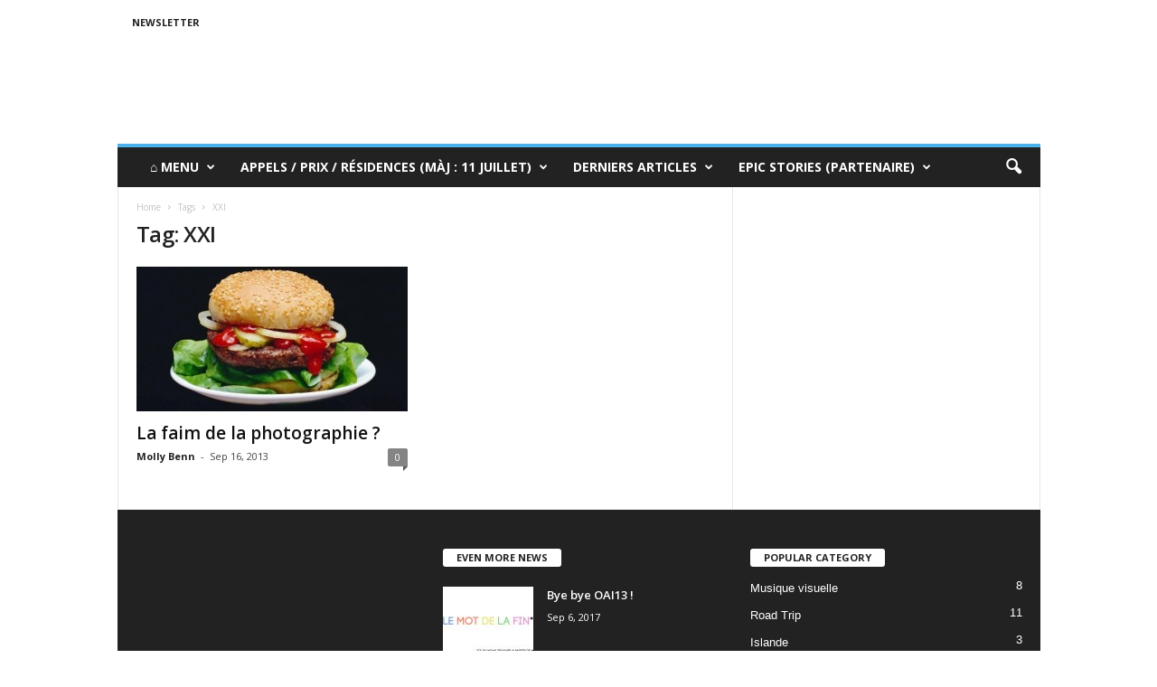

--- FILE ---
content_type: text/html; charset=UTF-8
request_url: https://www.oai13.com/tag/xxi/
body_size: 11573
content:
<!doctype html >
<!--[if IE 8]>    <html class="ie8" lang="fr-FR" prefix="og: http://ogp.me/ns#"> <![endif]-->
<!--[if IE 9]>    <html class="ie9" lang="fr-FR" prefix="og: http://ogp.me/ns#"> <![endif]-->
<!--[if gt IE 8]><!--> <html lang="fr-FR" prefix="og: http://ogp.me/ns#"> <!--<![endif]-->
<head>
    <title>XXI Archives - OAI13</title>
    <meta charset="UTF-8" />
    <meta name="viewport" content="width=device-width, initial-scale=1.0">
    <link rel="pingback" href="https://www.oai13.com/xmlrpc.php" />
    
<!-- This site is optimized with the Yoast SEO plugin v4.5 - https://yoast.com/wordpress/plugins/seo/ -->
<link rel="canonical" href="https://www.oai13.com/tag/xxi/" />
<meta property="og:locale" content="fr_FR" />
<meta property="og:type" content="object" />
<meta property="og:title" content="XXI Archives - OAI13" />
<meta property="og:url" content="https://www.oai13.com/tag/xxi/" />
<meta property="og:site_name" content="OAI13" />
<!-- / Yoast SEO plugin. -->

<link rel='dns-prefetch' href='//fonts.googleapis.com' />
<link rel='dns-prefetch' href='//s.w.org' />
<link rel="alternate" type="application/rss+xml" title="OAI13 &raquo; Flux" href="https://www.oai13.com/feed/" />
<link rel="alternate" type="application/rss+xml" title="OAI13 &raquo; Flux des commentaires" href="https://www.oai13.com/comments/feed/" />
<link rel="alternate" type="application/rss+xml" title="OAI13 &raquo; Flux de l’étiquette XXI" href="https://www.oai13.com/tag/xxi/feed/" />
		<script type="text/javascript">
			window._wpemojiSettings = {"baseUrl":"https:\/\/s.w.org\/images\/core\/emoji\/11.2.0\/72x72\/","ext":".png","svgUrl":"https:\/\/s.w.org\/images\/core\/emoji\/11.2.0\/svg\/","svgExt":".svg","source":{"concatemoji":"https:\/\/www.oai13.com\/wp-includes\/js\/wp-emoji-release.min.js?ver=1f7e84ba8439f31e1d36fb6bfc846f39"}};
			!function(e,a,t){var n,r,o,i=a.createElement("canvas"),p=i.getContext&&i.getContext("2d");function s(e,t){var a=String.fromCharCode;p.clearRect(0,0,i.width,i.height),p.fillText(a.apply(this,e),0,0);e=i.toDataURL();return p.clearRect(0,0,i.width,i.height),p.fillText(a.apply(this,t),0,0),e===i.toDataURL()}function c(e){var t=a.createElement("script");t.src=e,t.defer=t.type="text/javascript",a.getElementsByTagName("head")[0].appendChild(t)}for(o=Array("flag","emoji"),t.supports={everything:!0,everythingExceptFlag:!0},r=0;r<o.length;r++)t.supports[o[r]]=function(e){if(!p||!p.fillText)return!1;switch(p.textBaseline="top",p.font="600 32px Arial",e){case"flag":return s([55356,56826,55356,56819],[55356,56826,8203,55356,56819])?!1:!s([55356,57332,56128,56423,56128,56418,56128,56421,56128,56430,56128,56423,56128,56447],[55356,57332,8203,56128,56423,8203,56128,56418,8203,56128,56421,8203,56128,56430,8203,56128,56423,8203,56128,56447]);case"emoji":return!s([55358,56760,9792,65039],[55358,56760,8203,9792,65039])}return!1}(o[r]),t.supports.everything=t.supports.everything&&t.supports[o[r]],"flag"!==o[r]&&(t.supports.everythingExceptFlag=t.supports.everythingExceptFlag&&t.supports[o[r]]);t.supports.everythingExceptFlag=t.supports.everythingExceptFlag&&!t.supports.flag,t.DOMReady=!1,t.readyCallback=function(){t.DOMReady=!0},t.supports.everything||(n=function(){t.readyCallback()},a.addEventListener?(a.addEventListener("DOMContentLoaded",n,!1),e.addEventListener("load",n,!1)):(e.attachEvent("onload",n),a.attachEvent("onreadystatechange",function(){"complete"===a.readyState&&t.readyCallback()})),(n=t.source||{}).concatemoji?c(n.concatemoji):n.wpemoji&&n.twemoji&&(c(n.twemoji),c(n.wpemoji)))}(window,document,window._wpemojiSettings);
		</script>
		<style type="text/css">
img.wp-smiley,
img.emoji {
	display: inline !important;
	border: none !important;
	box-shadow: none !important;
	height: 1em !important;
	width: 1em !important;
	margin: 0 .07em !important;
	vertical-align: -0.1em !important;
	background: none !important;
	padding: 0 !important;
}
</style>
	<link rel='stylesheet' id='wp-block-library-css'  href='https://www.oai13.com/wp-includes/css/dist/block-library/style.min.css?ver=1f7e84ba8439f31e1d36fb6bfc846f39' type='text/css' media='all' />
<link rel='stylesheet' id='layerslider-css'  href='https://www.oai13.com/wp-content/plugins/LayerSlider/static/css/layerslider.css?ver=5.6.10' type='text/css' media='all' />
<link rel='stylesheet' id='ls-google-fonts-css'  href='https://fonts.googleapis.com/css?family=Lato:100,300,regular,700,900%7COpen+Sans:300%7CIndie+Flower:regular%7COswald:300,regular,700&#038;subset=latin%2Clatin-ext' type='text/css' media='all' />
<link rel='stylesheet' id='contact-form-7-css'  href='https://www.oai13.com/wp-content/plugins/contact-form-7/includes/css/styles.css?ver=4.7' type='text/css' media='all' />
<link rel='stylesheet' id='dot-irecommendthis-css'  href='https://www.oai13.com/wp-content/plugins/i-recommend-this/css/dot-irecommendthis-heart.css?ver=1f7e84ba8439f31e1d36fb6bfc846f39' type='text/css' media='all' />
<link rel='stylesheet' id='rs-plugin-settings-css'  href='https://www.oai13.com/wp-content/plugins/revslider/public/assets/css/settings.css?ver=5.2.6' type='text/css' media='all' />
<style id='rs-plugin-settings-inline-css' type='text/css'>
#rs-demo-id {}
</style>
<link rel='stylesheet' id='woocommerce-layout-css'  href='//www.oai13.com/wp-content/plugins/woocommerce/assets/css/woocommerce-layout.css?ver=2.6.14' type='text/css' media='all' />
<link rel='stylesheet' id='woocommerce-smallscreen-css'  href='//www.oai13.com/wp-content/plugins/woocommerce/assets/css/woocommerce-smallscreen.css?ver=2.6.14' type='text/css' media='only screen and (max-width: 768px)' />
<link rel='stylesheet' id='woocommerce-general-css'  href='//www.oai13.com/wp-content/plugins/woocommerce/assets/css/woocommerce.css?ver=2.6.14' type='text/css' media='all' />
<link rel='stylesheet' id='dlm-frontend-css'  href='https://www.oai13.com/wp-content/plugins/download-monitor/assets/css/frontend.css?ver=1f7e84ba8439f31e1d36fb6bfc846f39' type='text/css' media='all' />
<link rel='stylesheet' id='google_font_open_sans-css'  href='https://fonts.googleapis.com/css?family=Open+Sans%3A300%2C400%2C600%2C700&#038;ver=1f7e84ba8439f31e1d36fb6bfc846f39' type='text/css' media='all' />
<link rel='stylesheet' id='google_font_roboto_cond-css'  href='https://fonts.googleapis.com/css?family=Roboto%3A400%2C300%2C700%2C700italic%2C400italic%2C300italic&#038;ver=1f7e84ba8439f31e1d36fb6bfc846f39' type='text/css' media='all' />
<link rel='stylesheet' id='js_composer_front-css'  href='https://www.oai13.com/wp-content/plugins/uncode-js_composer/assets/css/js_composer.min.css?ver=4.12.1' type='text/css' media='all' />
<link rel='stylesheet' id='td-theme-css'  href='https://www.oai13.com/wp-content/themes/Newsmag/style.css?ver=3.3.1' type='text/css' media='all' />
<link rel='stylesheet' id='td-theme-woo-css'  href='https://www.oai13.com/wp-content/themes/Newsmag/style-woocommerce.css?ver=3.3.1' type='text/css' media='all' />
<script type='text/javascript' src='https://www.oai13.com/wp-includes/js/jquery/jquery.js?ver=1.12.4'></script>
<script type='text/javascript' src='https://www.oai13.com/wp-includes/js/jquery/jquery-migrate.min.js?ver=1.4.1'></script>
<script type='text/javascript' src='https://www.oai13.com/wp-content/plugins/LayerSlider/static/js/greensock.js?ver=1.11.8'></script>
<script type='text/javascript'>
/* <![CDATA[ */
var LS_Meta = {"v":"5.6.10"};
/* ]]> */
</script>
<script type='text/javascript' src='https://www.oai13.com/wp-content/plugins/LayerSlider/static/js/layerslider.kreaturamedia.jquery.js?ver=5.6.10'></script>
<script type='text/javascript' src='https://www.oai13.com/wp-content/plugins/LayerSlider/static/js/layerslider.transitions.js?ver=5.6.10'></script>
<script type='text/javascript' src='https://www.oai13.com/wp-content/plugins/revslider/public/assets/js/jquery.themepunch.tools.min.js?ver=5.2.6'></script>
<script type='text/javascript' src='https://www.oai13.com/wp-content/plugins/revslider/public/assets/js/jquery.themepunch.revolution.min.js?ver=5.2.6'></script>
<script type='text/javascript'>
/* <![CDATA[ */
var wc_add_to_cart_params = {"ajax_url":"\/wp-admin\/admin-ajax.php","wc_ajax_url":"\/tag\/xxi\/?wc-ajax=%%endpoint%%","i18n_view_cart":"Voir Panier","cart_url":"https:\/\/www.oai13.com","is_cart":"","cart_redirect_after_add":"no"};
/* ]]> */
</script>
<script type='text/javascript' src='//www.oai13.com/wp-content/plugins/woocommerce/assets/js/frontend/add-to-cart.min.js?ver=2.6.14'></script>
<script type='text/javascript' src='https://www.oai13.com/wp-content/plugins/uncode-js_composer/assets/js/vendors/woocommerce-add-to-cart.js?ver=4.12.1'></script>
<meta name="generator" content="Powered by LayerSlider 5.6.10 - Multi-Purpose, Responsive, Parallax, Mobile-Friendly Slider Plugin for WordPress." />
<!-- LayerSlider updates and docs at: https://kreaturamedia.com/layerslider-responsive-wordpress-slider-plugin/ -->
<link rel='https://api.w.org/' href='https://www.oai13.com/wp-json/' />
<link rel="EditURI" type="application/rsd+xml" title="RSD" href="https://www.oai13.com/xmlrpc.php?rsd" />
<link rel="wlwmanifest" type="application/wlwmanifest+xml" href="https://www.oai13.com/wp-includes/wlwmanifest.xml" /> 

<!--[if lt IE 9]><script src="https://html5shim.googlecode.com/svn/trunk/html5.js"></script><![endif]-->
    <meta name="generator" content="Powered by Visual Composer - drag and drop page builder for WordPress."/>
<!--[if lte IE 9]><link rel="stylesheet" type="text/css" href="https://www.oai13.com/wp-content/plugins/uncode-js_composer/assets/css/vc_lte_ie9.min.css" media="screen"><![endif]--><!--[if IE  8]><link rel="stylesheet" type="text/css" href="https://www.oai13.com/wp-content/plugins/uncode-js_composer/assets/css/vc-ie8.min.css" media="screen"><![endif]--><meta name="generator" content="Powered by Slider Revolution 5.2.6 - responsive, Mobile-Friendly Slider Plugin for WordPress with comfortable drag and drop interface." />

<!-- JS generated by theme -->

<script>
    
    

	    var tdBlocksArray = []; //here we store all the items for the current page

	    //td_block class - each ajax block uses a object of this class for requests
	    function tdBlock() {
		    this.id = '';
		    this.block_type = 1; //block type id (1-234 etc)
		    this.atts = '';
		    this.td_column_number = '';
		    this.td_current_page = 1; //
		    this.post_count = 0; //from wp
		    this.found_posts = 0; //from wp
		    this.max_num_pages = 0; //from wp
		    this.td_filter_value = ''; //current live filter value
		    this.is_ajax_running = false;
		    this.td_user_action = ''; // load more or infinite loader (used by the animation)
		    this.header_color = '';
		    this.ajax_pagination_infinite_stop = ''; //show load more at page x
	    }


        // td_js_generator - mini detector
        (function(){
            var htmlTag = document.getElementsByTagName("html")[0];

            if ( navigator.userAgent.indexOf("MSIE 10.0") > -1 ) {
                htmlTag.className += ' ie10';
            }

            if ( !!navigator.userAgent.match(/Trident.*rv\:11\./) ) {
                htmlTag.className += ' ie11';
            }

            if ( /(iPad|iPhone|iPod)/g.test(navigator.userAgent) ) {
                htmlTag.className += ' td-md-is-ios';
            }

            var user_agent = navigator.userAgent.toLowerCase();
            if ( user_agent.indexOf("android") > -1 ) {
                htmlTag.className += ' td-md-is-android';
            }

            if ( -1 !== navigator.userAgent.indexOf('Mac OS X')  ) {
                htmlTag.className += ' td-md-is-os-x';
            }

            if ( /chrom(e|ium)/.test(navigator.userAgent.toLowerCase()) ) {
               htmlTag.className += ' td-md-is-chrome';
            }

            if ( -1 !== navigator.userAgent.indexOf('Firefox') ) {
                htmlTag.className += ' td-md-is-firefox';
            }

            if ( -1 !== navigator.userAgent.indexOf('Safari') && -1 === navigator.userAgent.indexOf('Chrome') ) {
                htmlTag.className += ' td-md-is-safari';
            }

            if( -1 !== navigator.userAgent.indexOf('IEMobile') ){
                htmlTag.className += ' td-md-is-iemobile';
            }

        })();




        var tdLocalCache = {};

        ( function () {
            "use strict";

            tdLocalCache = {
                data: {},
                remove: function (resource_id) {
                    delete tdLocalCache.data[resource_id];
                },
                exist: function (resource_id) {
                    return tdLocalCache.data.hasOwnProperty(resource_id) && tdLocalCache.data[resource_id] !== null;
                },
                get: function (resource_id) {
                    return tdLocalCache.data[resource_id];
                },
                set: function (resource_id, cachedData) {
                    tdLocalCache.remove(resource_id);
                    tdLocalCache.data[resource_id] = cachedData;
                }
            };
        })();

    
    
var td_viewport_interval_list=[{"limitBottom":767,"sidebarWidth":251},{"limitBottom":1023,"sidebarWidth":339}];
var td_animation_stack_effect="type0";
var tds_animation_stack=true;
var td_animation_stack_specific_selectors=".entry-thumb, img";
var td_animation_stack_general_selectors=".td-animation-stack img, .post img";
var td_ajax_url="https:\/\/www.oai13.com\/wp-admin\/admin-ajax.php?td_theme_name=Newsmag&v=3.3.1";
var td_get_template_directory_uri="https:\/\/www.oai13.com\/wp-content\/themes\/Newsmag";
var tds_snap_menu="";
var tds_logo_on_sticky="";
var tds_header_style="";
var td_please_wait="Please wait...";
var td_email_user_pass_incorrect="User or password incorrect!";
var td_email_user_incorrect="Email or username incorrect!";
var td_email_incorrect="Email incorrect!";
var tds_more_articles_on_post_enable="";
var tds_more_articles_on_post_time_to_wait="";
var tds_more_articles_on_post_pages_distance_from_top=0;
var tds_theme_color_site_wide="#4db2ec";
var tds_smart_sidebar="";
var tdThemeName="Newsmag";
var td_magnific_popup_translation_tPrev="Previous (Left arrow key)";
var td_magnific_popup_translation_tNext="Next (Right arrow key)";
var td_magnific_popup_translation_tCounter="%curr% of %total%";
var td_magnific_popup_translation_ajax_tError="The content from %url% could not be loaded.";
var td_magnific_popup_translation_image_tError="The image #%curr% could not be loaded.";
var td_ad_background_click_link="";
var td_ad_background_click_target="";
</script>

<noscript><style type="text/css"> .wpb_animate_when_almost_visible { opacity: 1; }</style></noscript></head>

<body class="archive tag tag-xxi tag-951 wpb-js-composer js-comp-ver-4.12.1 vc_responsive td-animation-stack-type0 td-full-layout" itemscope="itemscope" itemtype="https://schema.org/WebPage">

        <div class="td-scroll-up"><i class="td-icon-menu-up"></i></div>

    <div class="td-menu-background"></div>
<div id="td-mobile-nav">
    <div class="td-mobile-container">
        <!-- mobile menu top section -->
        <div class="td-menu-socials-wrap">
            <!-- socials -->
            <div class="td-menu-socials">
                            </div>
            <!-- close button -->
            <div class="td-mobile-close">
                <a href="#"><i class="td-icon-close-mobile"></i></a>
            </div>
        </div>

        <!-- login section -->
        
        <!-- menu section -->
        <div class="td-mobile-content">
            <div class="menu-menu-principal-herite-container"><ul id="menu-menu-principal-herite" class="td-mobile-main-menu"><li id="menu-item-29632" class="menu-item menu-item-type-custom menu-item-object-custom menu-item-has-children menu-item-first menu-item-29632"><a>⌂ Menu<i class="td-icon-menu-right td-element-after"></i></a>
<ul class="sub-menu">
	<li id="menu-item-33129" class="menu-item menu-item-type-custom menu-item-object-custom menu-item-33129"><a href="http://www.oai13.com/?s=">Tous les articles</a></li>
	<li id="menu-item-29635" class="menu-item menu-item-type-taxonomy menu-item-object-category menu-item-29635"><a href="https://www.oai13.com/category/portfolio/">Portfolios</a></li>
	<li id="menu-item-29636" class="menu-item menu-item-type-taxonomy menu-item-object-category menu-item-29636"><a href="https://www.oai13.com/category/plans-pros/">Plans Pros</a></li>
	<li id="menu-item-29634" class="menu-item menu-item-type-taxonomy menu-item-object-category menu-item-29634"><a href="https://www.oai13.com/category/focus/livre/">Livres Photo</a></li>
	<li id="menu-item-30006" class="menu-item menu-item-type-taxonomy menu-item-object-category menu-item-30006"><a href="https://www.oai13.com/category/dossiers/">Dossiers</a></li>
	<li id="menu-item-29984" class="menu-item menu-item-type-taxonomy menu-item-object-category menu-item-29984"><a href="https://www.oai13.com/category/la-question-photo/">La Question Photo</a></li>
</ul>
</li>
<li id="menu-item-37003" class="menu-item menu-item-type-custom menu-item-object-custom menu-item-has-children menu-item-37003"><a>Appels / Prix / Résidences (MàJ : 11 juillet)<i class="td-icon-menu-right td-element-after"></i></a>
<ul class="sub-menu">
	<li id="menu-item-34257" class="menu-item menu-item-type-custom menu-item-object-custom menu-item-34257"><a href="http://mailchi.mp/ourageis13/appels-et-prix-pour-photographes-pp164-853929?e=5929e7a8c9">Plans Pros du 11/07/17</a></li>
	<li id="menu-item-30008" class="menu-item menu-item-type-post_type menu-item-object-page menu-item-30008"><a href="https://www.oai13.com/newsletter/">>> S&rsquo;abonner (gratuit)</a></li>
</ul>
</li>
<li id="menu-item-36060" class="menu-item menu-item-type-taxonomy menu-item-object-category menu-item-has-children menu-item-36060"><a href="https://www.oai13.com/category/le-dossier-photo/">Derniers Articles<i class="td-icon-menu-right td-element-after"></i></a>
<ul class="sub-menu">
	<li id="menu-item-0" class="menu-item-0"><a href="https://www.oai13.com/category/focus/musique-visuelle/">Musique visuelle</a></li>
	<li class="menu-item-0"><a href="https://www.oai13.com/category/focus/recent/">Derniers Portfolios</a></li>
	<li class="menu-item-0"><a href="https://www.oai13.com/category/focus/livre/">Livres Photo</a></li>
	<li class="menu-item-0"><a href="https://www.oai13.com/category/focus/jeux-video/">Gaming/Virtuel</a></li>
	<li class="menu-item-0"><a href="https://www.oai13.com/category/focus/revue-web/">Vu sur le web</a></li>
</ul>
</li>
<li id="menu-item-36693" class="menu-item menu-item-type-custom menu-item-object-custom menu-item-36693"><a>Epic Stories (Partenaire)</a></li>
</ul></div>        </div>
    </div>

    <!-- register/login section -->
    </div>    <div class="td-search-background"></div>
<div class="td-search-wrap-mob">
	<div class="td-drop-down-search" aria-labelledby="td-header-search-button">
		<form method="get" class="td-search-form" action="https://www.oai13.com/">
			<!-- close button -->
			<div class="td-search-close">
				<a href="#"><i class="td-icon-close-mobile"></i></a>
			</div>
			<div role="search" class="td-search-input">
				<span>Search</span>
				<input id="td-header-search-mob" type="text" value="" name="s" autocomplete="off" />
			</div>
		</form>
		<div id="td-aj-search-mob"></div>
	</div>
</div>

    <div id="td-outer-wrap">
    
        <div class="td-outer-container">
        
            <!--
Header style 1
-->

<div class="td-header-container td-header-wrap td-header-style-1">
    <div class="td-header-row td-header-top-menu">
        
    <div class="td-top-bar-container top-bar-style-1">
        <div class="td-header-sp-top-menu">

    <div class="menu-top-container"><ul id="menu-header" class="top-header-menu"><li id="menu-item-30004" class="menu-item menu-item-type-post_type menu-item-object-page menu-item-first td-menu-item td-normal-menu menu-item-30004"><a href="https://www.oai13.com/newsletter/">Newsletter</a></li>
</ul></div></div>            </div>

<!-- LOGIN MODAL -->
    </div>

    <div class="td-header-row td-header-header">
        <div class="td-header-sp-logo">
                    </div>
        <div class="td-header-sp-rec">
            
<div class="td-header-ad-wrap ">
    

</div>        </div>
    </div>

    <div class="td-header-menu-wrap">
        <div class="td-header-row td-header-border td-header-main-menu">
            <div id="td-header-menu" role="navigation">
    <div id="td-top-mobile-toggle"><a href="#"><i class="td-icon-font td-icon-mobile"></i></a></div>
    <div class="td-main-menu-logo td-logo-in-header">
            </div>
    <div class="menu-menu-principal-herite-container"><ul id="menu-menu-principal-herite-1" class="sf-menu"><li class="menu-item menu-item-type-custom menu-item-object-custom menu-item-has-children menu-item-first td-menu-item td-normal-menu menu-item-29632"><a>⌂ Menu</a>
<ul class="sub-menu">
	<li class="menu-item menu-item-type-custom menu-item-object-custom td-menu-item td-normal-menu menu-item-33129"><a href="http://www.oai13.com/?s=">Tous les articles</a></li>
	<li class="menu-item menu-item-type-taxonomy menu-item-object-category td-menu-item td-normal-menu menu-item-29635"><a href="https://www.oai13.com/category/portfolio/">Portfolios</a></li>
	<li class="menu-item menu-item-type-taxonomy menu-item-object-category td-menu-item td-normal-menu menu-item-29636"><a href="https://www.oai13.com/category/plans-pros/">Plans Pros</a></li>
	<li class="menu-item menu-item-type-taxonomy menu-item-object-category td-menu-item td-normal-menu menu-item-29634"><a href="https://www.oai13.com/category/focus/livre/">Livres Photo</a></li>
	<li class="menu-item menu-item-type-taxonomy menu-item-object-category td-menu-item td-normal-menu menu-item-30006"><a href="https://www.oai13.com/category/dossiers/">Dossiers</a></li>
	<li class="menu-item menu-item-type-taxonomy menu-item-object-category td-menu-item td-normal-menu menu-item-29984"><a href="https://www.oai13.com/category/la-question-photo/">La Question Photo</a></li>
</ul>
</li>
<li class="menu-item menu-item-type-custom menu-item-object-custom menu-item-has-children td-menu-item td-normal-menu menu-item-37003"><a>Appels / Prix / Résidences (MàJ : 11 juillet)</a>
<ul class="sub-menu">
	<li class="menu-item menu-item-type-custom menu-item-object-custom td-menu-item td-normal-menu menu-item-34257"><a href="http://mailchi.mp/ourageis13/appels-et-prix-pour-photographes-pp164-853929?e=5929e7a8c9">Plans Pros du 11/07/17</a></li>
	<li class="menu-item menu-item-type-post_type menu-item-object-page td-menu-item td-normal-menu menu-item-30008"><a href="https://www.oai13.com/newsletter/">>> S&rsquo;abonner (gratuit)</a></li>
</ul>
</li>
<li class="menu-item menu-item-type-taxonomy menu-item-object-category td-menu-item td-mega-menu menu-item-36060"><a href="https://www.oai13.com/category/le-dossier-photo/">Derniers Articles</a>
<ul class="sub-menu">
	<li class="menu-item-0"><div class="td-container-border"><div class="td-mega-grid"><script>var block_td_uid_2_696955d4f2504 = new tdBlock();
block_td_uid_2_696955d4f2504.id = "td_uid_2_696955d4f2504";
block_td_uid_2_696955d4f2504.atts = '{"limit":"5","sort":"","post_ids":"","tag_slug":"","autors_id":"","installed_post_types":"","category_id":"3690","category_ids":"","custom_title":"","custom_url":"","show_child_cat":5,"sub_cat_ajax":"","ajax_pagination":"next_prev","header_color":"","header_text_color":"","ajax_pagination_infinite_stop":"","td_column_number":3,"td_ajax_preloading":"","td_ajax_filter_type":"td_category_ids_filter","td_ajax_filter_ids":"","td_filter_default_txt":"All","color_preset":"","border_top":"","class":"td_uid_2_696955d4f2504_rand","el_class":"","offset":"","css":"","tdc_css":"","tdc_css_class":"td_uid_2_696955d4f2504_rand","live_filter":"","live_filter_cur_post_id":"","live_filter_cur_post_author":""}';
block_td_uid_2_696955d4f2504.td_column_number = "3";
block_td_uid_2_696955d4f2504.block_type = "td_block_mega_menu";
block_td_uid_2_696955d4f2504.post_count = "5";
block_td_uid_2_696955d4f2504.found_posts = "664";
block_td_uid_2_696955d4f2504.header_color = "";
block_td_uid_2_696955d4f2504.ajax_pagination_infinite_stop = "";
block_td_uid_2_696955d4f2504.max_num_pages = "133";
tdBlocksArray.push(block_td_uid_2_696955d4f2504);
</script><div class="td_block_wrap td_block_mega_menu td_uid_2_696955d4f2504_rand td_with_ajax_pagination td-pb-border-top"  data-td-block-uid="td_uid_2_696955d4f2504" ><div id=td_uid_2_696955d4f2504 class="td_block_inner"><div class="td-mega-row"><div class="td-mega-span">
        <div class="td_module_mega_menu td_mod_mega_menu">
            <div class="td-module-image">
                <div class="td-module-thumb"><a href="https://www.oai13.com/focus/livre/tourisme-a-lespagnol-sol-y-playa-toujours-rever/" rel="bookmark" title="Le tourisme à l&rsquo;espagnol « sol y playa » fait-il toujours rêver ?"><img width="180" height="135" class="entry-thumb" src="https://www.oai13.com/wp-content/uploads/2017/07/Yosigo_07-180x135.jpg" srcset="https://www.oai13.com/wp-content/uploads/2017/07/Yosigo_07-180x135.jpg 180w, https://www.oai13.com/wp-content/uploads/2017/07/Yosigo_07-80x60.jpg 80w, https://www.oai13.com/wp-content/uploads/2017/07/Yosigo_07-100x75.jpg 100w, https://www.oai13.com/wp-content/uploads/2017/07/Yosigo_07-238x178.jpg 238w" sizes="(max-width: 180px) 100vw, 180px" alt="" title="Le tourisme à l&rsquo;espagnol « sol y playa » fait-il toujours rêver ?"/></a></div>                            </div>

            <div class="item-details">
                <h3 class="entry-title td-module-title"><a href="https://www.oai13.com/focus/livre/tourisme-a-lespagnol-sol-y-playa-toujours-rever/" rel="bookmark" title="Le tourisme à l&rsquo;espagnol « sol y playa » fait-il toujours rêver ?">Le tourisme à l&rsquo;espagnol « sol y playa » fait-il toujours rêver ?</a></h3>            </div>
        </div>
        </div><div class="td-mega-span">
        <div class="td_module_mega_menu td_mod_mega_menu">
            <div class="td-module-image">
                <div class="td-module-thumb"><a href="https://www.oai13.com/featured/nimaginez-quon-faire-projecteur/" rel="bookmark" title="Vous n&rsquo;imaginez pas tout ce qu&rsquo;on peut faire avec un projecteur"><img width="180" height="135" class="entry-thumb" src="https://www.oai13.com/wp-content/uploads/2017/06/Clement_Briand_03-180x135.jpg" srcset="https://www.oai13.com/wp-content/uploads/2017/06/Clement_Briand_03-180x135.jpg 180w, https://www.oai13.com/wp-content/uploads/2017/06/Clement_Briand_03-80x60.jpg 80w, https://www.oai13.com/wp-content/uploads/2017/06/Clement_Briand_03-100x75.jpg 100w, https://www.oai13.com/wp-content/uploads/2017/06/Clement_Briand_03-238x178.jpg 238w" sizes="(max-width: 180px) 100vw, 180px" alt="" title="Vous n&rsquo;imaginez pas tout ce qu&rsquo;on peut faire avec un projecteur"/></a></div>                            </div>

            <div class="item-details">
                <h3 class="entry-title td-module-title"><a href="https://www.oai13.com/featured/nimaginez-quon-faire-projecteur/" rel="bookmark" title="Vous n&rsquo;imaginez pas tout ce qu&rsquo;on peut faire avec un projecteur">Vous n&rsquo;imaginez pas tout ce qu&rsquo;on peut faire avec un projecteur</a></h3>            </div>
        </div>
        </div><div class="td-mega-span">
        <div class="td_module_mega_menu td_mod_mega_menu">
            <div class="td-module-image">
                <div class="td-module-thumb"><a href="https://www.oai13.com/featured/herve-lassince-jai-sentiment-nuit-transforme-profondement-gens/" rel="bookmark" title="Hervé Lassïnce : « j&rsquo;ai le sentiment que la nuit transforme profondément les gens »"><img width="180" height="135" class="entry-thumb" src="https://www.oai13.com/wp-content/uploads/2017/06/R-La-Galaxie-de-lamour-instantané-47-180x135.jpg" srcset="https://www.oai13.com/wp-content/uploads/2017/06/R-La-Galaxie-de-lamour-instantané-47-180x135.jpg 180w, https://www.oai13.com/wp-content/uploads/2017/06/R-La-Galaxie-de-lamour-instantané-47-80x60.jpg 80w, https://www.oai13.com/wp-content/uploads/2017/06/R-La-Galaxie-de-lamour-instantané-47-100x75.jpg 100w, https://www.oai13.com/wp-content/uploads/2017/06/R-La-Galaxie-de-lamour-instantané-47-238x178.jpg 238w" sizes="(max-width: 180px) 100vw, 180px" alt="" title="Hervé Lassïnce : « j&rsquo;ai le sentiment que la nuit transforme profondément les gens »"/></a></div>                            </div>

            <div class="item-details">
                <h3 class="entry-title td-module-title"><a href="https://www.oai13.com/featured/herve-lassince-jai-sentiment-nuit-transforme-profondement-gens/" rel="bookmark" title="Hervé Lassïnce : « j&rsquo;ai le sentiment que la nuit transforme profondément les gens »">Hervé Lassïnce : « j&rsquo;ai le sentiment que la nuit transforme profondément les gens »</a></h3>            </div>
        </div>
        </div><div class="td-mega-span">
        <div class="td_module_mega_menu td_mod_mega_menu">
            <div class="td-module-image">
                <div class="td-module-thumb"><a href="https://www.oai13.com/focus/photojournalisme/vivre-dieu-kate-riep-a-photographie-danciens-juifs-ultra-orthodoxes/" rel="bookmark" title="Vivre sans Dieu : Kate Riep a photographié d&rsquo;anciens juifs ultra-orthodoxes"><img width="180" height="135" class="entry-thumb" src="https://www.oai13.com/wp-content/uploads/2017/05/kate-riep-une-180x135.jpg" srcset="https://www.oai13.com/wp-content/uploads/2017/05/kate-riep-une-180x135.jpg 180w, https://www.oai13.com/wp-content/uploads/2017/05/kate-riep-une-80x60.jpg 80w, https://www.oai13.com/wp-content/uploads/2017/05/kate-riep-une-100x75.jpg 100w, https://www.oai13.com/wp-content/uploads/2017/05/kate-riep-une-238x178.jpg 238w" sizes="(max-width: 180px) 100vw, 180px" alt="" title="Vivre sans Dieu : Kate Riep a photographié d&rsquo;anciens juifs ultra-orthodoxes"/></a></div>                            </div>

            <div class="item-details">
                <h3 class="entry-title td-module-title"><a href="https://www.oai13.com/focus/photojournalisme/vivre-dieu-kate-riep-a-photographie-danciens-juifs-ultra-orthodoxes/" rel="bookmark" title="Vivre sans Dieu : Kate Riep a photographié d&rsquo;anciens juifs ultra-orthodoxes">Vivre sans Dieu : Kate Riep a photographié d&rsquo;anciens juifs ultra-orthodoxes</a></h3>            </div>
        </div>
        </div><div class="td-mega-span">
        <div class="td_module_mega_menu td_mod_mega_menu">
            <div class="td-module-image">
                <div class="td-module-thumb"><a href="https://www.oai13.com/focus/livre/livre-photo-a-permis-a-dexister/" rel="bookmark" title="Comment le livre photo a permis à mon sujet d’exister"><img width="180" height="135" class="entry-thumb" src="https://www.oai13.com/wp-content/uploads/2017/05/IMG_5935-180x135.jpg" srcset="https://www.oai13.com/wp-content/uploads/2017/05/IMG_5935-180x135.jpg 180w, https://www.oai13.com/wp-content/uploads/2017/05/IMG_5935-80x60.jpg 80w, https://www.oai13.com/wp-content/uploads/2017/05/IMG_5935-100x75.jpg 100w, https://www.oai13.com/wp-content/uploads/2017/05/IMG_5935-238x178.jpg 238w" sizes="(max-width: 180px) 100vw, 180px" alt="" title="Comment le livre photo a permis à mon sujet d’exister"/></a></div>                            </div>

            <div class="item-details">
                <h3 class="entry-title td-module-title"><a href="https://www.oai13.com/focus/livre/livre-photo-a-permis-a-dexister/" rel="bookmark" title="Comment le livre photo a permis à mon sujet d’exister">Comment le livre photo a permis à mon sujet d’exister</a></h3>            </div>
        </div>
        </div></div></div><div class="td_mega_menu_sub_cats"><div class="block-mega-child-cats"><a class="cur-sub-cat mega-menu-sub-cat-td_uid_2_696955d4f2504" id="td_uid_3_696955d5012b5" data-td_block_id="td_uid_2_696955d4f2504" data-td_filter_value="" href="https://www.oai13.com/category/focus/">All</a><a class="mega-menu-sub-cat-td_uid_2_696955d4f2504"  id="td_uid_4_696955d50137b" data-td_block_id="td_uid_2_696955d4f2504" data-td_filter_value="3726" href="https://www.oai13.com/category/focus/musique-visuelle/">Musique visuelle</a><a class="mega-menu-sub-cat-td_uid_2_696955d4f2504"  id="td_uid_5_696955d50142f" data-td_block_id="td_uid_2_696955d4f2504" data-td_filter_value="3713" href="https://www.oai13.com/category/focus/recent/">Derniers Portfolios</a><a class="mega-menu-sub-cat-td_uid_2_696955d4f2504"  id="td_uid_6_696955d5014d7" data-td_block_id="td_uid_2_696955d4f2504" data-td_filter_value="5" href="https://www.oai13.com/category/focus/livre/">Livres Photo</a><a class="mega-menu-sub-cat-td_uid_2_696955d4f2504"  id="td_uid_7_696955d5015cd" data-td_block_id="td_uid_2_696955d4f2504" data-td_filter_value="3706" href="https://www.oai13.com/category/focus/jeux-video/">Gaming/Virtuel</a><a class="mega-menu-sub-cat-td_uid_2_696955d4f2504"  id="td_uid_8_696955d501674" data-td_block_id="td_uid_2_696955d4f2504" data-td_filter_value="9" href="https://www.oai13.com/category/focus/revue-web/">Vu sur le web</a></div></div><div class="td-next-prev-wrap"><a href="#" class="td-ajax-prev-page ajax-page-disabled" id="prev-page-td_uid_2_696955d4f2504" data-td_block_id="td_uid_2_696955d4f2504"><i class="td-icon-font td-icon-menu-left"></i></a><a href="#"  class="td-ajax-next-page" id="next-page-td_uid_2_696955d4f2504" data-td_block_id="td_uid_2_696955d4f2504"><i class="td-icon-font td-icon-menu-right"></i></a></div><div class="clearfix"></div></div> <!-- ./block1 --></div></div></li>
</ul>
</li>
<li class="menu-item menu-item-type-custom menu-item-object-custom td-menu-item td-mega-menu menu-item-36693"><a>Epic Stories (Partenaire)</a>
<ul class="sub-menu">
	<li class="menu-item-0"><div class="td-container-border"><div class="td-mega-grid"><script>var block_td_uid_9_696955d505648 = new tdBlock();
block_td_uid_9_696955d505648.id = "td_uid_9_696955d505648";
block_td_uid_9_696955d505648.atts = '{"limit":"5","sort":"","post_ids":"","tag_slug":"","autors_id":"","installed_post_types":"","category_id":"3734","category_ids":"","custom_title":"","custom_url":"","show_child_cat":5,"sub_cat_ajax":"","ajax_pagination":"next_prev","header_color":"","header_text_color":"","ajax_pagination_infinite_stop":"","td_column_number":3,"td_ajax_preloading":"","td_ajax_filter_type":"td_category_ids_filter","td_ajax_filter_ids":"","td_filter_default_txt":"All","color_preset":"","border_top":"","class":"td_uid_9_696955d505648_rand","el_class":"","offset":"","css":"","tdc_css":"","tdc_css_class":"td_uid_9_696955d505648_rand","live_filter":"","live_filter_cur_post_id":"","live_filter_cur_post_author":""}';
block_td_uid_9_696955d505648.td_column_number = "3";
block_td_uid_9_696955d505648.block_type = "td_block_mega_menu";
block_td_uid_9_696955d505648.post_count = "5";
block_td_uid_9_696955d505648.found_posts = "17";
block_td_uid_9_696955d505648.header_color = "";
block_td_uid_9_696955d505648.ajax_pagination_infinite_stop = "";
block_td_uid_9_696955d505648.max_num_pages = "4";
tdBlocksArray.push(block_td_uid_9_696955d505648);
</script><div class="td_block_wrap td_block_mega_menu td_uid_9_696955d505648_rand td-no-subcats td_with_ajax_pagination td-pb-border-top"  data-td-block-uid="td_uid_9_696955d505648" ><div id=td_uid_9_696955d505648 class="td_block_inner"><div class="td-mega-row"><div class="td-mega-span">
        <div class="td_module_mega_menu td_mod_mega_menu">
            <div class="td-module-image">
                <div class="td-module-thumb"><a href="https://www.oai13.com/featured/derniere-selection-jeudi-depic-stories/" rel="bookmark" title="La dernière Sélection du Jeudi d&rsquo;Epic Stories"><img width="180" height="135" class="entry-thumb" src="https://www.oai13.com/wp-content/uploads/2017/03/DSCF3914_DxO-3-180x135.jpg" srcset="https://www.oai13.com/wp-content/uploads/2017/03/DSCF3914_DxO-3-180x135.jpg 180w, https://www.oai13.com/wp-content/uploads/2017/03/DSCF3914_DxO-3-80x60.jpg 80w, https://www.oai13.com/wp-content/uploads/2017/03/DSCF3914_DxO-3-100x75.jpg 100w, https://www.oai13.com/wp-content/uploads/2017/03/DSCF3914_DxO-3-238x178.jpg 238w" sizes="(max-width: 180px) 100vw, 180px" alt="" title="La dernière Sélection du Jeudi d&rsquo;Epic Stories"/></a></div>                            </div>

            <div class="item-details">
                <h3 class="entry-title td-module-title"><a href="https://www.oai13.com/featured/derniere-selection-jeudi-depic-stories/" rel="bookmark" title="La dernière Sélection du Jeudi d&rsquo;Epic Stories">La dernière Sélection du Jeudi d&rsquo;Epic Stories</a></h3>            </div>
        </div>
        </div><div class="td-mega-span">
        <div class="td_module_mega_menu td_mod_mega_menu">
            <div class="td-module-image">
                <div class="td-module-thumb"><a href="https://www.oai13.com/featured/lavant-derniere-selection-jeudi-depic-stories/" rel="bookmark" title="L&rsquo;avant-dernière Sélection du Jeudi d&rsquo;Epic Stories"><img width="180" height="135" class="entry-thumb" src="https://www.oai13.com/wp-content/uploads/2017/03/IMG_1110-180x135.jpg" srcset="https://www.oai13.com/wp-content/uploads/2017/03/IMG_1110-180x135.jpg 180w, https://www.oai13.com/wp-content/uploads/2017/03/IMG_1110-80x60.jpg 80w, https://www.oai13.com/wp-content/uploads/2017/03/IMG_1110-100x75.jpg 100w, https://www.oai13.com/wp-content/uploads/2017/03/IMG_1110-238x178.jpg 238w" sizes="(max-width: 180px) 100vw, 180px" alt="" title="L&rsquo;avant-dernière Sélection du Jeudi d&rsquo;Epic Stories"/></a></div>                            </div>

            <div class="item-details">
                <h3 class="entry-title td-module-title"><a href="https://www.oai13.com/featured/lavant-derniere-selection-jeudi-depic-stories/" rel="bookmark" title="L&rsquo;avant-dernière Sélection du Jeudi d&rsquo;Epic Stories">L&rsquo;avant-dernière Sélection du Jeudi d&rsquo;Epic Stories</a></h3>            </div>
        </div>
        </div><div class="td-mega-span">
        <div class="td_module_mega_menu td_mod_mega_menu">
            <div class="td-module-image">
                <div class="td-module-thumb"><a href="https://www.oai13.com/featured/selection-jeudi-depic-stories-79/" rel="bookmark" title="La Sélection du Jeudi d&rsquo;Epic-Stories #79"><img width="180" height="135" class="entry-thumb" src="https://www.oai13.com/wp-content/uploads/2017/03/SEBASTIAN_CASTELIER_KUWAIT_CINEMA_INDUSTRY-180x135.jpg" srcset="https://www.oai13.com/wp-content/uploads/2017/03/SEBASTIAN_CASTELIER_KUWAIT_CINEMA_INDUSTRY-180x135.jpg 180w, https://www.oai13.com/wp-content/uploads/2017/03/SEBASTIAN_CASTELIER_KUWAIT_CINEMA_INDUSTRY-80x60.jpg 80w, https://www.oai13.com/wp-content/uploads/2017/03/SEBASTIAN_CASTELIER_KUWAIT_CINEMA_INDUSTRY-100x75.jpg 100w, https://www.oai13.com/wp-content/uploads/2017/03/SEBASTIAN_CASTELIER_KUWAIT_CINEMA_INDUSTRY-238x178.jpg 238w" sizes="(max-width: 180px) 100vw, 180px" alt="" title="La Sélection du Jeudi d&rsquo;Epic-Stories #79"/></a></div>                            </div>

            <div class="item-details">
                <h3 class="entry-title td-module-title"><a href="https://www.oai13.com/featured/selection-jeudi-depic-stories-79/" rel="bookmark" title="La Sélection du Jeudi d&rsquo;Epic-Stories #79">La Sélection du Jeudi d&rsquo;Epic-Stories #79</a></h3>            </div>
        </div>
        </div><div class="td-mega-span">
        <div class="td_module_mega_menu td_mod_mega_menu">
            <div class="td-module-image">
                <div class="td-module-thumb"><a href="https://www.oai13.com/focus/photojournalisme/selection-jeudi-depic-stories-78/" rel="bookmark" title="La Sélection du Jeudi d&rsquo;Epic-Stories #78"><img width="180" height="135" class="entry-thumb" src="https://www.oai13.com/wp-content/uploads/2017/03/GIRETTEHL012002-180x135.jpg" srcset="https://www.oai13.com/wp-content/uploads/2017/03/GIRETTEHL012002-180x135.jpg 180w, https://www.oai13.com/wp-content/uploads/2017/03/GIRETTEHL012002-80x60.jpg 80w, https://www.oai13.com/wp-content/uploads/2017/03/GIRETTEHL012002-100x75.jpg 100w, https://www.oai13.com/wp-content/uploads/2017/03/GIRETTEHL012002-238x178.jpg 238w" sizes="(max-width: 180px) 100vw, 180px" alt="" title="La Sélection du Jeudi d&rsquo;Epic-Stories #78"/></a></div>                            </div>

            <div class="item-details">
                <h3 class="entry-title td-module-title"><a href="https://www.oai13.com/focus/photojournalisme/selection-jeudi-depic-stories-78/" rel="bookmark" title="La Sélection du Jeudi d&rsquo;Epic-Stories #78">La Sélection du Jeudi d&rsquo;Epic-Stories #78</a></h3>            </div>
        </div>
        </div><div class="td-mega-span">
        <div class="td_module_mega_menu td_mod_mega_menu">
            <div class="td-module-image">
                <div class="td-module-thumb"><a href="https://www.oai13.com/focus/photojournalisme/selection-jeudi-depic-stories-77/" rel="bookmark" title="La Sélection du Jeudi d&rsquo;Epic-Stories #77"><img width="180" height="135" class="entry-thumb" src="https://www.oai13.com/wp-content/uploads/2017/03/Zacharie_Rabehi-180x135.jpg" srcset="https://www.oai13.com/wp-content/uploads/2017/03/Zacharie_Rabehi-180x135.jpg 180w, https://www.oai13.com/wp-content/uploads/2017/03/Zacharie_Rabehi-80x60.jpg 80w, https://www.oai13.com/wp-content/uploads/2017/03/Zacharie_Rabehi-100x75.jpg 100w, https://www.oai13.com/wp-content/uploads/2017/03/Zacharie_Rabehi-238x178.jpg 238w" sizes="(max-width: 180px) 100vw, 180px" alt="" title="La Sélection du Jeudi d&rsquo;Epic-Stories #77"/></a></div>                            </div>

            <div class="item-details">
                <h3 class="entry-title td-module-title"><a href="https://www.oai13.com/focus/photojournalisme/selection-jeudi-depic-stories-77/" rel="bookmark" title="La Sélection du Jeudi d&rsquo;Epic-Stories #77">La Sélection du Jeudi d&rsquo;Epic-Stories #77</a></h3>            </div>
        </div>
        </div></div></div><div class="td-next-prev-wrap"><a href="#" class="td-ajax-prev-page ajax-page-disabled" id="prev-page-td_uid_9_696955d505648" data-td_block_id="td_uid_9_696955d505648"><i class="td-icon-font td-icon-menu-left"></i></a><a href="#"  class="td-ajax-next-page" id="next-page-td_uid_9_696955d505648" data-td_block_id="td_uid_9_696955d505648"><i class="td-icon-font td-icon-menu-right"></i></a></div><div class="clearfix"></div></div> <!-- ./block1 --></div></div></li>
</ul>
</li>
</ul></div></div>

<div class="td-search-wrapper">
    <div id="td-top-search">
        <!-- Search -->
        <div class="header-search-wrap">
            <div class="dropdown header-search">
                <a id="td-header-search-button" href="#" role="button" class="dropdown-toggle " data-toggle="dropdown"><i class="td-icon-search"></i></a>
                <a id="td-header-search-button-mob" href="#" role="button" class="dropdown-toggle " data-toggle="dropdown"><i class="td-icon-search"></i></a>
            </div>
        </div>
    </div>
</div>

<div class="header-search-wrap">
	<div class="dropdown header-search">
		<div class="td-drop-down-search" aria-labelledby="td-header-search-button">
			<form method="get" class="td-search-form" action="https://www.oai13.com/">
				<div role="search" class="td-head-form-search-wrap">
					<input class="needsclick" id="td-header-search" type="text" value="" name="s" autocomplete="off" /><input class="wpb_button wpb_btn-inverse btn" type="submit" id="td-header-search-top" value="Search" />
				</div>
			</form>
			<div id="td-aj-search"></div>
		</div>
	</div>
</div>        </div>
    </div>
</div>
<div class="td-container">
    <div class="td-container-border">
        <div class="td-pb-row">
                                    <div class="td-pb-span8 td-main-content">
                            <div class="td-ss-main-content">
                                <div class="td-page-header td-pb-padding-side">
                                    <div class="entry-crumbs" itemscope itemtype="http://schema.org/BreadcrumbList"><span class="td-bred-first"><a href="https://www.oai13.com/">Home</a></span> <i class="td-icon-right td-bread-sep td-bred-no-url-last"></i> <span class="td-bred-no-url-last">Tags</span> <i class="td-icon-right td-bread-sep td-bred-no-url-last"></i> <span class="td-bred-no-url-last">XXI</span></div>
                                    <h1 class="entry-title td-page-title">
                                                                                <span>Tag: XXI</span>
                                    </h1>
                                </div>
                                

	<div class="td-block-row">

	<div class="td-block-span6">

        <div class="td_module_1 td_module_wrap td-animation-stack">
            <div class="td-module-image">
                <div class="td-module-thumb"><a href="https://www.oai13.com/dossiers/la-faim-de-la-photographie/" rel="bookmark" title="La faim de la photographie ?"><img width="300" height="160" class="entry-thumb" src="https://www.oai13.com/wp-content/uploads/2013/09/hamburger-300x160.jpg" alt="" title="La faim de la photographie ?"/></a></div>                            </div>
            <h3 class="entry-title td-module-title"><a href="https://www.oai13.com/dossiers/la-faim-de-la-photographie/" rel="bookmark" title="La faim de la photographie ?">La faim de la photographie ?</a></h3>
            <div class="meta-info">
                <span class="td-post-author-name"><a href="https://www.oai13.com/author/molly/">Molly Benn</a> <span>-</span> </span>                <span class="td-post-date"><time class="entry-date updated td-module-date" datetime="2013-09-16T12:12:42+00:00" >Sep 16, 2013</time></span>                <div class="td-module-comments"><a href="https://www.oai13.com/dossiers/la-faim-de-la-photographie/#respond">0</a></div>            </div>

            
        </div>

        
	</div> <!-- ./td-block-span6 --></div><!--./row-fluid-->                            </div>
                        </div>
                        <div class="td-pb-span4 td-main-sidebar">
                            <div class="td-ss-main-sidebar">
                                                <!-- .no sidebar -->
                                            </div>
                        </div>
                            </div> <!-- /.td-pb-row -->
    </div>
</div> <!-- /.td-container -->

    <!-- Instagram -->
    

    <!-- Footer -->
    <div class="td-footer-container td-container">

    <div class="td-pb-row">
        <div class="td-pb-span12">
                    </div>
    </div>

    <div class="td-pb-row">
        <div class="td-pb-span4">
            <div class="td-footer-info td-pb-padding-side"><div class="footer-logo-wrap"><a href="https://www.oai13.com/"><img src="" alt="" title=""/></a></div><div class="footer-text-wrap"></div><div class="footer-social-wrap td-social-style2"></div></div>        </div>

        <div class="td-pb-span4">
            <div class="td_block_wrap td_block_7 td_uid_11_696955d50d614_rand"  data-td-block-uid="td_uid_11_696955d50d614" ><script>var block_td_uid_11_696955d50d614 = new tdBlock();
block_td_uid_11_696955d50d614.id = "td_uid_11_696955d50d614";
block_td_uid_11_696955d50d614.atts = '{"limit":3,"sort":"","post_ids":"","tag_slug":"","autors_id":"","installed_post_types":"","category_id":"","category_ids":"","custom_title":"EVEN MORE NEWS","custom_url":"","show_child_cat":"","sub_cat_ajax":"","ajax_pagination":"","header_color":"","header_text_color":"","ajax_pagination_infinite_stop":"","td_column_number":1,"td_ajax_preloading":"","td_ajax_filter_type":"","td_ajax_filter_ids":"","td_filter_default_txt":"All","color_preset":"","border_top":"no_border_top","class":"td_uid_11_696955d50d614_rand","el_class":"","offset":"","css":"","tdc_css":"","tdc_css_class":"td_uid_11_696955d50d614_rand","live_filter":"","live_filter_cur_post_id":"","live_filter_cur_post_author":""}';
block_td_uid_11_696955d50d614.td_column_number = "1";
block_td_uid_11_696955d50d614.block_type = "td_block_7";
block_td_uid_11_696955d50d614.post_count = "3";
block_td_uid_11_696955d50d614.found_posts = "1615";
block_td_uid_11_696955d50d614.header_color = "";
block_td_uid_11_696955d50d614.ajax_pagination_infinite_stop = "";
block_td_uid_11_696955d50d614.max_num_pages = "539";
tdBlocksArray.push(block_td_uid_11_696955d50d614);
</script><h4 class="block-title"><span>EVEN MORE NEWS</span></h4><div id=td_uid_11_696955d50d614 class="td_block_inner">

	<div class="td-block-span12">

        <div class="td_module_6 td_module_wrap td-animation-stack">

        <div class="td-module-thumb"><a href="https://www.oai13.com/featured/bye-bye-oai13/" rel="bookmark" title="Bye bye OAI13 !"><img width="100" height="75" class="entry-thumb" src="https://www.oai13.com/wp-content/uploads/2017/09/lemotdelafin-100x75.jpg" srcset="https://www.oai13.com/wp-content/uploads/2017/09/lemotdelafin-100x75.jpg 100w, https://www.oai13.com/wp-content/uploads/2017/09/lemotdelafin-80x60.jpg 80w, https://www.oai13.com/wp-content/uploads/2017/09/lemotdelafin-180x135.jpg 180w, https://www.oai13.com/wp-content/uploads/2017/09/lemotdelafin-238x178.jpg 238w" sizes="(max-width: 100px) 100vw, 100px" alt="" title="Bye bye OAI13 !"/></a></div>
        <div class="item-details">
            <h3 class="entry-title td-module-title"><a href="https://www.oai13.com/featured/bye-bye-oai13/" rel="bookmark" title="Bye bye OAI13 !">Bye bye OAI13 !</a></h3>            <div class="meta-info">
                                                <span class="td-post-date"><time class="entry-date updated td-module-date" datetime="2017-09-06T08:00:06+00:00" >Sep 6, 2017</time></span>                            </div>
        </div>

        </div>

        
	</div> <!-- ./td-block-span12 -->

	<div class="td-block-span12">

        <div class="td_module_6 td_module_wrap td-animation-stack">

        <div class="td-module-thumb"><a href="https://www.oai13.com/non-classe/la-redaction-en-vacances-2/" rel="bookmark" title="La rédaction en vacances"><img width="100" height="75" class="entry-thumb" src="https://www.oai13.com/wp-content/themes/Newsmag/images/no-thumb/td_100x75.png" alt=""/></a></div>
        <div class="item-details">
            <h3 class="entry-title td-module-title"><a href="https://www.oai13.com/non-classe/la-redaction-en-vacances-2/" rel="bookmark" title="La rédaction en vacances">La rédaction en vacances</a></h3>            <div class="meta-info">
                                                <span class="td-post-date"><time class="entry-date updated td-module-date" datetime="2017-07-21T16:44:25+00:00" >Juil 21, 2017</time></span>                            </div>
        </div>

        </div>

        
	</div> <!-- ./td-block-span12 -->

	<div class="td-block-span12">

        <div class="td_module_6 td_module_wrap td-animation-stack">

        <div class="td-module-thumb"><a href="https://www.oai13.com/focus/livre/tourisme-a-lespagnol-sol-y-playa-toujours-rever/" rel="bookmark" title="Le tourisme à l&rsquo;espagnol « sol y playa » fait-il toujours rêver ?"><img width="100" height="75" class="entry-thumb" src="https://www.oai13.com/wp-content/uploads/2017/07/Yosigo_07-100x75.jpg" srcset="https://www.oai13.com/wp-content/uploads/2017/07/Yosigo_07-100x75.jpg 100w, https://www.oai13.com/wp-content/uploads/2017/07/Yosigo_07-80x60.jpg 80w, https://www.oai13.com/wp-content/uploads/2017/07/Yosigo_07-180x135.jpg 180w, https://www.oai13.com/wp-content/uploads/2017/07/Yosigo_07-238x178.jpg 238w" sizes="(max-width: 100px) 100vw, 100px" alt="" title="Le tourisme à l&rsquo;espagnol « sol y playa » fait-il toujours rêver ?"/></a></div>
        <div class="item-details">
            <h3 class="entry-title td-module-title"><a href="https://www.oai13.com/focus/livre/tourisme-a-lespagnol-sol-y-playa-toujours-rever/" rel="bookmark" title="Le tourisme à l&rsquo;espagnol « sol y playa » fait-il toujours rêver ?">Le tourisme à l&rsquo;espagnol « sol y playa » fait-il toujours rêver ?</a></h3>            <div class="meta-info">
                                                <span class="td-post-date"><time class="entry-date updated td-module-date" datetime="2017-07-19T10:16:40+00:00" >Juil 19, 2017</time></span>                            </div>
        </div>

        </div>

        
	</div> <!-- ./td-block-span12 --></div></div> <!-- ./block -->        </div>

        <div class="td-pb-span4">
            <div class="td_block_wrap td_block_popular_categories td_uid_12_696955d50ff05_rand widget widget_categories td-pb-border-top"  data-td-block-uid="td_uid_12_696955d50ff05" ><h4 class="block-title"><span>POPULAR CATEGORY</span></h4><ul class="td-pb-padding-side"><li><a href="https://www.oai13.com/category/focus/musique-visuelle/">Musique visuelle<span class="td-cat-no">8</span></a></li><li><a href="https://www.oai13.com/category/road-trip/">Road Trip<span class="td-cat-no">11</span></a></li><li><a href="https://www.oai13.com/category/islande/">Islande<span class="td-cat-no">3</span></a></li><li><a href="https://www.oai13.com/category/focus/recent/">Derniers Portfolios<span class="td-cat-no">16</span></a></li><li><a href="https://www.oai13.com/category/street-photo/">Street Photo<span class="td-cat-no">9</span></a></li><li><a href="https://www.oai13.com/category/tattoo/">Tattoo<span class="td-cat-no">4</span></a></li><li><a href="https://www.oai13.com/category/arles2015/">Arles 2015<span class="td-cat-no">5</span></a></li></ul></div> <!-- ./block -->        </div>
    </div>
</div>

    <!-- Sub Footer -->
            <div class="td-sub-footer-container td-container td-container-border ">
            <div class="td-pb-row">
                <div class="td-pb-span8 td-sub-footer-menu">
                    <div class="td-pb-padding-side">
                                            </div>
                </div>

                <div class="td-pb-span4 td-sub-footer-copy">
                    <div class="td-pb-padding-side">
                        &copy;                     </div>
                </div>
            </div>
        </div>
        </div><!--close td-outer-container-->
</div><!--close td-outer-wrap-->



    <!--

        Theme: Newsmag by tagDiv 2016
        Version: 3.3.1 (rara)
        Deploy mode: deploy
        
        uid: 696955d5122bb
    -->

    <script type='text/javascript' src='https://www.oai13.com/wp-includes/js/underscore.min.js?ver=1.8.3'></script>
<script type='text/javascript'>
/* <![CDATA[ */
var DavesWordPressLiveSearchConfig = {"resultsDirection":"","showThumbs":"false","showExcerpt":"false","displayPostCategory":"false","showMoreResultsLink":"true","minCharsToSearch":"0","xOffset":"0","yOffset":"0","blogURL":"https:\/\/www.oai13.com","ajaxURL":"https:\/\/www.oai13.com\/wp-admin\/admin-ajax.php","viewMoreText":"View more results","outdatedJQuery":"Dave's WordPress Live Search requires jQuery 1.2.6 or higher. WordPress ships with current jQuery versions. But if you are seeing this message, it's likely that another plugin is including an earlier version.","resultTemplate":"<ul id=\"dwls_search_results\" class=\"search_results dwls_search_results\">\n<input type=\"hidden\" name=\"query\" value=\"<%- resultsSearchTerm %>\" \/>\n<% _.each(searchResults, function(searchResult, index, list) { %>\n        <%\n        \/\/ Thumbnails\n        if(DavesWordPressLiveSearchConfig.showThumbs == \"true\" && searchResult.attachment_thumbnail) {\n                liClass = \"post_with_thumb\";\n        }\n        else {\n                liClass = \"\";\n        }\n        %>\n        <li class=\"post-<%= searchResult.ID %> daves-wordpress-live-search_result <%- liClass %>\">\n\n        <a href=\"<%= searchResult.permalink %>\" class=\"daves-wordpress-live-search_title\">\n        <% if(DavesWordPressLiveSearchConfig.displayPostCategory == \"true\" && searchResult.post_category !== undefined) { %>\n                <span class=\"search-category\"><%= searchResult.post_category %><\/span>\n        <% } %><span class=\"search-title\"><%= searchResult.post_title %><\/span><\/a>\n\n        <% if(searchResult.post_price !== undefined) { %>\n                <p class=\"price\"><%- searchResult.post_price %><\/p>\n        <% } %>\n\n        <% if(DavesWordPressLiveSearchConfig.showExcerpt == \"true\" && searchResult.post_excerpt) { %>\n                <%= searchResult.post_excerpt %>\n        <% } %>\n\n        <% if(e.displayPostMeta) { %>\n                <p class=\"meta clearfix daves-wordpress-live-search_author\" id=\"daves-wordpress-live-search_author\">Posted by <%- searchResult.post_author_nicename %><\/p><p id=\"daves-wordpress-live-search_date\" class=\"meta clearfix daves-wordpress-live-search_date\"><%- searchResult.post_date %><\/p>\n        <% } %>\n        <div class=\"clearfix\"><\/div><\/li>\n<% }); %>\n\n<% if(searchResults[0].show_more !== undefined && searchResults[0].show_more && DavesWordPressLiveSearchConfig.showMoreResultsLink == \"true\") { %>\n        <div class=\"clearfix search_footer\"><a href=\"<%= DavesWordPressLiveSearchConfig.blogURL %>\/?s=<%-  resultsSearchTerm %>\"><%- DavesWordPressLiveSearchConfig.viewMoreText %><\/a><\/div>\n<% } %>\n\n<\/ul>"};
/* ]]> */
</script>
<script type='text/javascript' src='https://www.oai13.com/wp-content/plugins/uncode-daves-wordpress-live-search/js/daves-wordpress-live-search.js?ver=1f7e84ba8439f31e1d36fb6bfc846f39'></script>
<script type='text/javascript' src='https://www.oai13.com/wp-content/plugins/contact-form-7/includes/js/jquery.form.min.js?ver=3.51.0-2014.06.20'></script>
<script type='text/javascript'>
/* <![CDATA[ */
var _wpcf7 = {"recaptcha":{"messages":{"empty":"Merci de confirmer que vous n\u2019\u00eates pas un robot."}}};
/* ]]> */
</script>
<script type='text/javascript' src='https://www.oai13.com/wp-content/plugins/contact-form-7/includes/js/scripts.js?ver=4.7'></script>
<script type='text/javascript'>
/* <![CDATA[ */
var dot_irecommendthis = {"ajaxurl":"https:\/\/www.oai13.com\/wp-admin\/admin-ajax.php"};
/* ]]> */
</script>
<script type='text/javascript' src='https://www.oai13.com/wp-content/plugins/i-recommend-this/js/dot_irecommendthis.js?ver=2.6.0'></script>
<script type='text/javascript' src='//www.oai13.com/wp-content/plugins/woocommerce/assets/js/jquery-blockui/jquery.blockUI.min.js?ver=2.70'></script>
<script type='text/javascript'>
/* <![CDATA[ */
var woocommerce_params = {"ajax_url":"\/wp-admin\/admin-ajax.php","wc_ajax_url":"\/tag\/xxi\/?wc-ajax=%%endpoint%%"};
/* ]]> */
</script>
<script type='text/javascript' src='//www.oai13.com/wp-content/plugins/woocommerce/assets/js/frontend/woocommerce.min.js?ver=2.6.14'></script>
<script type='text/javascript' src='//www.oai13.com/wp-content/plugins/woocommerce/assets/js/jquery-cookie/jquery.cookie.min.js?ver=1.4.1'></script>
<script type='text/javascript'>
/* <![CDATA[ */
var wc_cart_fragments_params = {"ajax_url":"\/wp-admin\/admin-ajax.php","wc_ajax_url":"\/tag\/xxi\/?wc-ajax=%%endpoint%%","fragment_name":"wc_fragments"};
/* ]]> */
</script>
<script type='text/javascript' src='//www.oai13.com/wp-content/plugins/woocommerce/assets/js/frontend/cart-fragments.min.js?ver=2.6.14'></script>
<script type='text/javascript' src='https://www.oai13.com/wp-content/themes/Newsmag/js/tagdiv_theme.js?ver=3.3.1'></script>
<script type='text/javascript' src='https://www.oai13.com/wp-includes/js/wp-embed.min.js?ver=1f7e84ba8439f31e1d36fb6bfc846f39'></script>

<!-- JS generated by theme -->

<script>
    

	

		(function(){
			var html_jquery_obj = jQuery('html');

			if (html_jquery_obj.length && (html_jquery_obj.is('.ie8') || html_jquery_obj.is('.ie9'))) {

				var path = 'https://www.oai13.com/wp-content/themes/Newsmag/style.css';

				jQuery.get(path, function(data) {

					var str_split_separator = '#td_css_split_separator';
					var arr_splits = data.split(str_split_separator);
					var arr_length = arr_splits.length;

					if (arr_length > 1) {

						var dir_path = 'https://www.oai13.com/wp-content/themes/Newsmag';
						var splited_css = '';

						for (var i = 0; i < arr_length; i++) {
							if (i > 0) {
								arr_splits[i] = str_split_separator + ' ' + arr_splits[i];
							}
							//jQuery('head').append('<style>' + arr_splits[i] + '</style>');

							var formated_str = arr_splits[i].replace(/\surl\(\'(?!data\:)/gi, function regex_function(str) {
								return ' url(\'' + dir_path + '/' + str.replace(/url\(\'/gi, '').replace(/^\s+|\s+$/gm,'');
							});

							splited_css += "<style>" + formated_str + "</style>";
						}

						var td_theme_css = jQuery('link#td-theme-css');

						if (td_theme_css.length) {
							td_theme_css.after(splited_css);
						}
					}
				});
			}
		})();

	
	
</script>


</body>
</html>